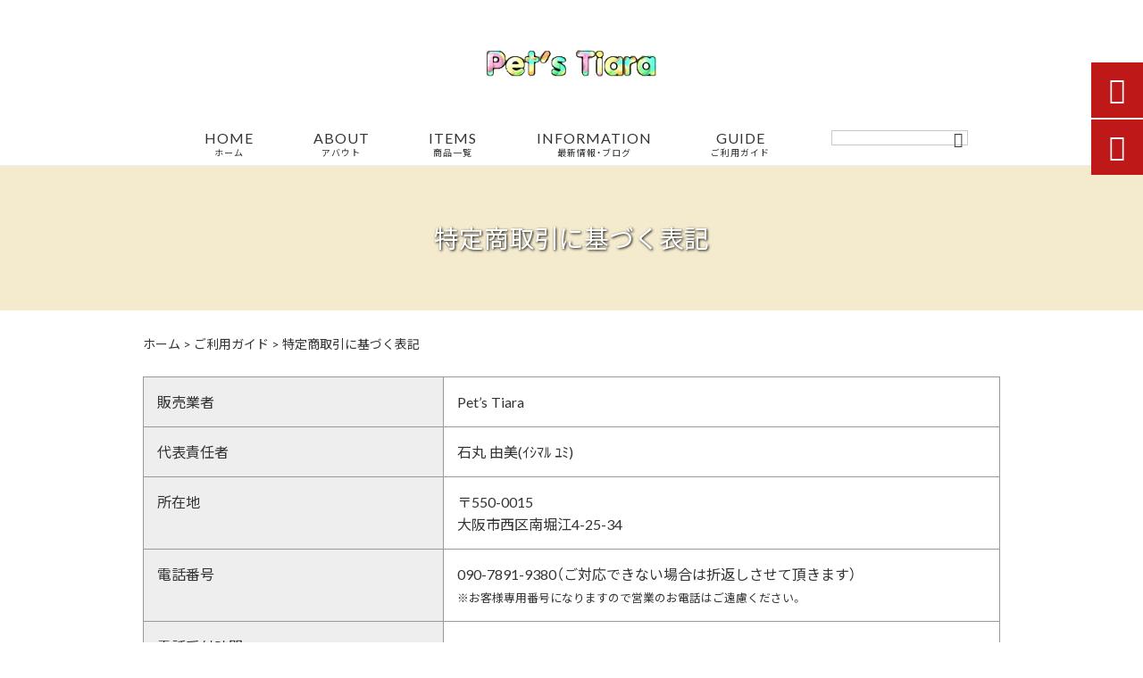

--- FILE ---
content_type: text/html; charset=UTF-8
request_url: https://petfoodmarchepeach.com/guide/law/
body_size: 12475
content:
<!DOCTYPE html>
<html lang="ja">
<head>
<meta charset="UTF-8" />
<meta name="viewport" content="width=device-width,initial-scale=1">
<meta name="format-detection" content="telephone=no">
<link rel="pingback" href="https://petfoodmarchepeach.com/jetb/xmlrpc.php" />
<link rel="shortcut icon" href="" />
<link rel="apple-touch-icon" href="https://petfoodmarchepeach.com/jetb/wp-content/uploads/2020/07/405824980c21b1acf6ac939d6d83017a.png">
<!--▼-追加CSS-▼-->

<title>特定商取引に基づく表記 | 厳選のドッグフードとキャットフード市場｜ペットフードマルシェピーチ</title>

		<!-- All in One SEO 4.2.8 - aioseo.com -->
		<meta name="robots" content="max-image-preview:large" />
		<link rel="canonical" href="https://petfoodmarchepeach.com/guide/law/" />
		<meta name="generator" content="All in One SEO (AIOSEO) 4.2.8 " />
		<meta property="og:locale" content="ja_JP" />
		<meta property="og:site_name" content="厳選のドッグフードとキャットフード市場｜ペットフードマルシェピーチ" />
		<meta property="og:type" content="article" />
		<meta property="og:title" content="特定商取引に基づく表記 | 厳選のドッグフードとキャットフード市場｜ペットフードマルシェピーチ" />
		<meta property="og:url" content="https://petfoodmarchepeach.com/guide/law/" />
		<meta property="og:image" content="https://petfoodmarchepeach.com/jetb/wp-content/uploads/2020/07/sub2.jpg" />
		<meta property="og:image:secure_url" content="https://petfoodmarchepeach.com/jetb/wp-content/uploads/2020/07/sub2.jpg" />
		<meta property="og:image:width" content="2000" />
		<meta property="og:image:height" content="200" />
		<meta property="article:published_time" content="1970-01-01T00:00:00+00:00" />
		<meta property="article:modified_time" content="1970-01-01T00:00:00+00:00" />
		<meta name="twitter:card" content="summary" />
		<meta name="twitter:title" content="特定商取引に基づく表記 | 厳選のドッグフードとキャットフード市場｜ペットフードマルシェピーチ" />
		<meta name="twitter:image" content="https://petfoodmarchepeach.com/jetb/wp-content/uploads/2020/07/sub2.jpg" />
		<meta name="google" content="nositelinkssearchbox" />
		<script type="application/ld+json" class="aioseo-schema">
			{"@context":"https:\/\/schema.org","@graph":[{"@type":"BreadcrumbList","@id":"https:\/\/petfoodmarchepeach.com\/guide\/law\/#breadcrumblist","itemListElement":[{"@type":"ListItem","@id":"https:\/\/petfoodmarchepeach.com\/#listItem","position":1,"item":{"@type":"WebPage","@id":"https:\/\/petfoodmarchepeach.com\/","name":"\u30db\u30fc\u30e0","description":"\u9ad8\u54c1\u8cea\u3067\u30b3\u30b9\u30d1\u306b\u512a\u308c\u305f\u4e26\u884c\u8f38\u5165\u306e\u696d\u52d9\u7528\u306e\u30d6\u30ea\u30fc\u30c0\u30fc\u30d1\u30c3\u30af\u304b\u3089\u3001\u56fd\u5185\u6b63\u898f\u54c1\u306e\u30b9\u30fc\u30d1\u30fc\u30d7\u30ec\u30df\u30a2\u30e0\u30d5\u30fc\u30c9\u307e\u3067\u5e45\u5e83\u304f\u53d6\u308a\u63c3\u3048\u3066\u304a\u308a\u307e\u3059\u3002\u30a2\u30e1\u30ea\u30ab\u3084\u30e8\u30fc\u30ed\u30c3\u30d1\u3001\u4e16\u754c\u4e2d\u306e\u30c8\u30c3\u30d7\u30d6\u30ea\u30fc\u30c0\u30fc\u3055\u3093\u306e\u591a\u304f\u304c\u4e0e\u3048\u3066\u3044\u308b\u30b0\u30ec\u30a4\u30f3\u30d5\u30ea\u30fc\uff08\u7a40\u7269\u4e0d\u4f7f\u7528\uff09\u306e\u88fd\u54c1\u3082\u6fc0\u5b89\u4fa1\u683c\u3067\u8ca9\u58f2\u3057\u3066\u3044\u307e\u3059\u3002\u5bb6\u65cf\u306e\u4e00\u54e1\u3068\u3057\u3066\u30da\u30c3\u30c8\u3092\u5927\u5207\u306b\u3055\u308c\u3066\u3044\u308b\u3054\u5bb6\u5ead\u306b\u30aa\u30b9\u30b9\u30e1\u3067\u3059\u3002","url":"https:\/\/petfoodmarchepeach.com\/"},"nextItem":"https:\/\/petfoodmarchepeach.com\/guide\/#listItem"},{"@type":"ListItem","@id":"https:\/\/petfoodmarchepeach.com\/guide\/#listItem","position":2,"item":{"@type":"WebPage","@id":"https:\/\/petfoodmarchepeach.com\/guide\/","name":"\u3054\u5229\u7528\u30ac\u30a4\u30c9","url":"https:\/\/petfoodmarchepeach.com\/guide\/"},"nextItem":"https:\/\/petfoodmarchepeach.com\/guide\/law\/#listItem","previousItem":"https:\/\/petfoodmarchepeach.com\/#listItem"},{"@type":"ListItem","@id":"https:\/\/petfoodmarchepeach.com\/guide\/law\/#listItem","position":3,"item":{"@type":"WebPage","@id":"https:\/\/petfoodmarchepeach.com\/guide\/law\/","name":"\u7279\u5b9a\u5546\u53d6\u5f15\u306b\u57fa\u3065\u304f\u8868\u8a18","url":"https:\/\/petfoodmarchepeach.com\/guide\/law\/"},"previousItem":"https:\/\/petfoodmarchepeach.com\/guide\/#listItem"}]},{"@type":"Organization","@id":"https:\/\/petfoodmarchepeach.com\/#organization","name":"\u53b3\u9078\u306e\u30c9\u30c3\u30b0\u30d5\u30fc\u30c9\u3068\u30ad\u30e3\u30c3\u30c8\u30d5\u30fc\u30c9\u5e02\u5834\uff5c\u30da\u30c3\u30c8\u30d5\u30fc\u30c9\u30de\u30eb\u30b7\u30a7\u30d4\u30fc\u30c1","url":"https:\/\/petfoodmarchepeach.com\/"},{"@type":"WebPage","@id":"https:\/\/petfoodmarchepeach.com\/guide\/law\/#webpage","url":"https:\/\/petfoodmarchepeach.com\/guide\/law\/","name":"\u7279\u5b9a\u5546\u53d6\u5f15\u306b\u57fa\u3065\u304f\u8868\u8a18 | \u53b3\u9078\u306e\u30c9\u30c3\u30b0\u30d5\u30fc\u30c9\u3068\u30ad\u30e3\u30c3\u30c8\u30d5\u30fc\u30c9\u5e02\u5834\uff5c\u30da\u30c3\u30c8\u30d5\u30fc\u30c9\u30de\u30eb\u30b7\u30a7\u30d4\u30fc\u30c1","inLanguage":"ja","isPartOf":{"@id":"https:\/\/petfoodmarchepeach.com\/#website"},"breadcrumb":{"@id":"https:\/\/petfoodmarchepeach.com\/guide\/law\/#breadcrumblist"},"image":{"@type":"ImageObject","url":"https:\/\/petfoodmarchepeach.com\/jetb\/wp-content\/uploads\/2020\/07\/sub2.jpg","@id":"https:\/\/petfoodmarchepeach.com\/#mainImage","width":2000,"height":200},"primaryImageOfPage":{"@id":"https:\/\/petfoodmarchepeach.com\/guide\/law\/#mainImage"},"datePublished":"1970-01-01T00:00:00+09:00","dateModified":"1970-01-01T00:00:00+09:00"},{"@type":"WebSite","@id":"https:\/\/petfoodmarchepeach.com\/#website","url":"https:\/\/petfoodmarchepeach.com\/","name":"\u53b3\u9078\u306e\u30c9\u30c3\u30b0\u30d5\u30fc\u30c9\u3068\u30ad\u30e3\u30c3\u30c8\u30d5\u30fc\u30c9\u5e02\u5834\uff5c\u30da\u30c3\u30c8\u30d5\u30fc\u30c9\u30de\u30eb\u30b7\u30a7\u30d4\u30fc\u30c1","description":"\u9ad8\u54c1\u8cea\u3067\u30b3\u30b9\u30d1\u306b\u512a\u308c\u305f\u4e26\u884c\u8f38\u5165\u306e\u696d\u52d9\u7528\u306e\u30d6\u30ea\u30fc\u30c0\u30fc\u30d1\u30c3\u30af\u304b\u3089\u3001\u56fd\u5185\u6b63\u898f\u54c1\u306e\u30b9\u30fc\u30d1\u30fc\u30d7\u30ec\u30df\u30a2\u30e0\u30d5\u30fc\u30c9\u307e\u3067\u5e45\u5e83\u304f\u53d6\u308a\u63c3\u3048\u3066\u304a\u308a\u307e\u3059\u3002\u30a2\u30e1\u30ea\u30ab\u3084\u30e8\u30fc\u30ed\u30c3\u30d1\u3001\u4e16\u754c\u4e2d\u306e\u30c8\u30c3\u30d7\u30d6\u30ea\u30fc\u30c0\u30fc\u3055\u3093\u306e\u591a\u304f\u304c\u4e0e\u3048\u3066\u3044\u308b\u30b0\u30ec\u30a4\u30f3\u30d5\u30ea\u30fc\uff08\u7a40\u7269\u4e0d\u4f7f\u7528\uff09\u306e\u88fd\u54c1\u3082\u6fc0\u5b89\u4fa1\u683c\u3067\u8ca9\u58f2\u3057\u3066\u3044\u307e\u3059\u3002\u5bb6\u65cf\u306e\u4e00\u54e1\u3068\u3057\u3066\u30da\u30c3\u30c8\u3092\u5927\u5207\u306b\u3055\u308c\u3066\u3044\u308b\u3054\u5bb6\u5ead\u306b\u30aa\u30b9\u30b9\u30e1\u3067\u3059\u3002","inLanguage":"ja","publisher":{"@id":"https:\/\/petfoodmarchepeach.com\/#organization"}}]}
		</script>
		<!-- All in One SEO -->

<link rel='dns-prefetch' href='//yubinbango.github.io' />
<link rel='dns-prefetch' href='//static.addtoany.com' />
<link rel='dns-prefetch' href='//fonts.googleapis.com' />
<link rel="alternate" type="application/rss+xml" title="厳選のドッグフードとキャットフード市場｜ペットフードマルシェピーチ &raquo; フィード" href="https://petfoodmarchepeach.com/feed/" />
<link rel="alternate" type="application/rss+xml" title="厳選のドッグフードとキャットフード市場｜ペットフードマルシェピーチ &raquo; コメントフィード" href="https://petfoodmarchepeach.com/comments/feed/" />
<link rel="alternate" title="oEmbed (JSON)" type="application/json+oembed" href="https://petfoodmarchepeach.com/wp-json/oembed/1.0/embed?url=https%3A%2F%2Fpetfoodmarchepeach.com%2Fguide%2Flaw%2F" />
<link rel="alternate" title="oEmbed (XML)" type="text/xml+oembed" href="https://petfoodmarchepeach.com/wp-json/oembed/1.0/embed?url=https%3A%2F%2Fpetfoodmarchepeach.com%2Fguide%2Flaw%2F&#038;format=xml" />
<style id='wp-img-auto-sizes-contain-inline-css' type='text/css'>
img:is([sizes=auto i],[sizes^="auto," i]){contain-intrinsic-size:3000px 1500px}
/*# sourceURL=wp-img-auto-sizes-contain-inline-css */
</style>
<link rel='stylesheet' id='colorbox-theme1-css' href='https://petfoodmarchepeach.com/jetb/wp-content/plugins/jquery-colorbox/themes/theme1/colorbox.css?ver=4.6.2' type='text/css' media='screen' />
<link rel='stylesheet' id='sbi_styles-css' href='https://petfoodmarchepeach.com/jetb/wp-content/plugins/instagram-feed/css/sbi-styles.min.css?ver=6.1' type='text/css' media='all' />
<style id='wp-emoji-styles-inline-css' type='text/css'>

	img.wp-smiley, img.emoji {
		display: inline !important;
		border: none !important;
		box-shadow: none !important;
		height: 1em !important;
		width: 1em !important;
		margin: 0 0.07em !important;
		vertical-align: -0.1em !important;
		background: none !important;
		padding: 0 !important;
	}
/*# sourceURL=wp-emoji-styles-inline-css */
</style>
<link rel='stylesheet' id='wp-block-library-css' href='https://petfoodmarchepeach.com/jetb/wp-includes/css/dist/block-library/style.min.css?ver=6.9' type='text/css' media='all' />
<style id='global-styles-inline-css' type='text/css'>
:root{--wp--preset--aspect-ratio--square: 1;--wp--preset--aspect-ratio--4-3: 4/3;--wp--preset--aspect-ratio--3-4: 3/4;--wp--preset--aspect-ratio--3-2: 3/2;--wp--preset--aspect-ratio--2-3: 2/3;--wp--preset--aspect-ratio--16-9: 16/9;--wp--preset--aspect-ratio--9-16: 9/16;--wp--preset--color--black: #000000;--wp--preset--color--cyan-bluish-gray: #abb8c3;--wp--preset--color--white: #ffffff;--wp--preset--color--pale-pink: #f78da7;--wp--preset--color--vivid-red: #cf2e2e;--wp--preset--color--luminous-vivid-orange: #ff6900;--wp--preset--color--luminous-vivid-amber: #fcb900;--wp--preset--color--light-green-cyan: #7bdcb5;--wp--preset--color--vivid-green-cyan: #00d084;--wp--preset--color--pale-cyan-blue: #8ed1fc;--wp--preset--color--vivid-cyan-blue: #0693e3;--wp--preset--color--vivid-purple: #9b51e0;--wp--preset--gradient--vivid-cyan-blue-to-vivid-purple: linear-gradient(135deg,rgb(6,147,227) 0%,rgb(155,81,224) 100%);--wp--preset--gradient--light-green-cyan-to-vivid-green-cyan: linear-gradient(135deg,rgb(122,220,180) 0%,rgb(0,208,130) 100%);--wp--preset--gradient--luminous-vivid-amber-to-luminous-vivid-orange: linear-gradient(135deg,rgb(252,185,0) 0%,rgb(255,105,0) 100%);--wp--preset--gradient--luminous-vivid-orange-to-vivid-red: linear-gradient(135deg,rgb(255,105,0) 0%,rgb(207,46,46) 100%);--wp--preset--gradient--very-light-gray-to-cyan-bluish-gray: linear-gradient(135deg,rgb(238,238,238) 0%,rgb(169,184,195) 100%);--wp--preset--gradient--cool-to-warm-spectrum: linear-gradient(135deg,rgb(74,234,220) 0%,rgb(151,120,209) 20%,rgb(207,42,186) 40%,rgb(238,44,130) 60%,rgb(251,105,98) 80%,rgb(254,248,76) 100%);--wp--preset--gradient--blush-light-purple: linear-gradient(135deg,rgb(255,206,236) 0%,rgb(152,150,240) 100%);--wp--preset--gradient--blush-bordeaux: linear-gradient(135deg,rgb(254,205,165) 0%,rgb(254,45,45) 50%,rgb(107,0,62) 100%);--wp--preset--gradient--luminous-dusk: linear-gradient(135deg,rgb(255,203,112) 0%,rgb(199,81,192) 50%,rgb(65,88,208) 100%);--wp--preset--gradient--pale-ocean: linear-gradient(135deg,rgb(255,245,203) 0%,rgb(182,227,212) 50%,rgb(51,167,181) 100%);--wp--preset--gradient--electric-grass: linear-gradient(135deg,rgb(202,248,128) 0%,rgb(113,206,126) 100%);--wp--preset--gradient--midnight: linear-gradient(135deg,rgb(2,3,129) 0%,rgb(40,116,252) 100%);--wp--preset--font-size--small: 13px;--wp--preset--font-size--medium: 20px;--wp--preset--font-size--large: 36px;--wp--preset--font-size--x-large: 42px;--wp--preset--spacing--20: 0.44rem;--wp--preset--spacing--30: 0.67rem;--wp--preset--spacing--40: 1rem;--wp--preset--spacing--50: 1.5rem;--wp--preset--spacing--60: 2.25rem;--wp--preset--spacing--70: 3.38rem;--wp--preset--spacing--80: 5.06rem;--wp--preset--shadow--natural: 6px 6px 9px rgba(0, 0, 0, 0.2);--wp--preset--shadow--deep: 12px 12px 50px rgba(0, 0, 0, 0.4);--wp--preset--shadow--sharp: 6px 6px 0px rgba(0, 0, 0, 0.2);--wp--preset--shadow--outlined: 6px 6px 0px -3px rgb(255, 255, 255), 6px 6px rgb(0, 0, 0);--wp--preset--shadow--crisp: 6px 6px 0px rgb(0, 0, 0);}:where(.is-layout-flex){gap: 0.5em;}:where(.is-layout-grid){gap: 0.5em;}body .is-layout-flex{display: flex;}.is-layout-flex{flex-wrap: wrap;align-items: center;}.is-layout-flex > :is(*, div){margin: 0;}body .is-layout-grid{display: grid;}.is-layout-grid > :is(*, div){margin: 0;}:where(.wp-block-columns.is-layout-flex){gap: 2em;}:where(.wp-block-columns.is-layout-grid){gap: 2em;}:where(.wp-block-post-template.is-layout-flex){gap: 1.25em;}:where(.wp-block-post-template.is-layout-grid){gap: 1.25em;}.has-black-color{color: var(--wp--preset--color--black) !important;}.has-cyan-bluish-gray-color{color: var(--wp--preset--color--cyan-bluish-gray) !important;}.has-white-color{color: var(--wp--preset--color--white) !important;}.has-pale-pink-color{color: var(--wp--preset--color--pale-pink) !important;}.has-vivid-red-color{color: var(--wp--preset--color--vivid-red) !important;}.has-luminous-vivid-orange-color{color: var(--wp--preset--color--luminous-vivid-orange) !important;}.has-luminous-vivid-amber-color{color: var(--wp--preset--color--luminous-vivid-amber) !important;}.has-light-green-cyan-color{color: var(--wp--preset--color--light-green-cyan) !important;}.has-vivid-green-cyan-color{color: var(--wp--preset--color--vivid-green-cyan) !important;}.has-pale-cyan-blue-color{color: var(--wp--preset--color--pale-cyan-blue) !important;}.has-vivid-cyan-blue-color{color: var(--wp--preset--color--vivid-cyan-blue) !important;}.has-vivid-purple-color{color: var(--wp--preset--color--vivid-purple) !important;}.has-black-background-color{background-color: var(--wp--preset--color--black) !important;}.has-cyan-bluish-gray-background-color{background-color: var(--wp--preset--color--cyan-bluish-gray) !important;}.has-white-background-color{background-color: var(--wp--preset--color--white) !important;}.has-pale-pink-background-color{background-color: var(--wp--preset--color--pale-pink) !important;}.has-vivid-red-background-color{background-color: var(--wp--preset--color--vivid-red) !important;}.has-luminous-vivid-orange-background-color{background-color: var(--wp--preset--color--luminous-vivid-orange) !important;}.has-luminous-vivid-amber-background-color{background-color: var(--wp--preset--color--luminous-vivid-amber) !important;}.has-light-green-cyan-background-color{background-color: var(--wp--preset--color--light-green-cyan) !important;}.has-vivid-green-cyan-background-color{background-color: var(--wp--preset--color--vivid-green-cyan) !important;}.has-pale-cyan-blue-background-color{background-color: var(--wp--preset--color--pale-cyan-blue) !important;}.has-vivid-cyan-blue-background-color{background-color: var(--wp--preset--color--vivid-cyan-blue) !important;}.has-vivid-purple-background-color{background-color: var(--wp--preset--color--vivid-purple) !important;}.has-black-border-color{border-color: var(--wp--preset--color--black) !important;}.has-cyan-bluish-gray-border-color{border-color: var(--wp--preset--color--cyan-bluish-gray) !important;}.has-white-border-color{border-color: var(--wp--preset--color--white) !important;}.has-pale-pink-border-color{border-color: var(--wp--preset--color--pale-pink) !important;}.has-vivid-red-border-color{border-color: var(--wp--preset--color--vivid-red) !important;}.has-luminous-vivid-orange-border-color{border-color: var(--wp--preset--color--luminous-vivid-orange) !important;}.has-luminous-vivid-amber-border-color{border-color: var(--wp--preset--color--luminous-vivid-amber) !important;}.has-light-green-cyan-border-color{border-color: var(--wp--preset--color--light-green-cyan) !important;}.has-vivid-green-cyan-border-color{border-color: var(--wp--preset--color--vivid-green-cyan) !important;}.has-pale-cyan-blue-border-color{border-color: var(--wp--preset--color--pale-cyan-blue) !important;}.has-vivid-cyan-blue-border-color{border-color: var(--wp--preset--color--vivid-cyan-blue) !important;}.has-vivid-purple-border-color{border-color: var(--wp--preset--color--vivid-purple) !important;}.has-vivid-cyan-blue-to-vivid-purple-gradient-background{background: var(--wp--preset--gradient--vivid-cyan-blue-to-vivid-purple) !important;}.has-light-green-cyan-to-vivid-green-cyan-gradient-background{background: var(--wp--preset--gradient--light-green-cyan-to-vivid-green-cyan) !important;}.has-luminous-vivid-amber-to-luminous-vivid-orange-gradient-background{background: var(--wp--preset--gradient--luminous-vivid-amber-to-luminous-vivid-orange) !important;}.has-luminous-vivid-orange-to-vivid-red-gradient-background{background: var(--wp--preset--gradient--luminous-vivid-orange-to-vivid-red) !important;}.has-very-light-gray-to-cyan-bluish-gray-gradient-background{background: var(--wp--preset--gradient--very-light-gray-to-cyan-bluish-gray) !important;}.has-cool-to-warm-spectrum-gradient-background{background: var(--wp--preset--gradient--cool-to-warm-spectrum) !important;}.has-blush-light-purple-gradient-background{background: var(--wp--preset--gradient--blush-light-purple) !important;}.has-blush-bordeaux-gradient-background{background: var(--wp--preset--gradient--blush-bordeaux) !important;}.has-luminous-dusk-gradient-background{background: var(--wp--preset--gradient--luminous-dusk) !important;}.has-pale-ocean-gradient-background{background: var(--wp--preset--gradient--pale-ocean) !important;}.has-electric-grass-gradient-background{background: var(--wp--preset--gradient--electric-grass) !important;}.has-midnight-gradient-background{background: var(--wp--preset--gradient--midnight) !important;}.has-small-font-size{font-size: var(--wp--preset--font-size--small) !important;}.has-medium-font-size{font-size: var(--wp--preset--font-size--medium) !important;}.has-large-font-size{font-size: var(--wp--preset--font-size--large) !important;}.has-x-large-font-size{font-size: var(--wp--preset--font-size--x-large) !important;}
/*# sourceURL=global-styles-inline-css */
</style>

<style id='classic-theme-styles-inline-css' type='text/css'>
/*! This file is auto-generated */
.wp-block-button__link{color:#fff;background-color:#32373c;border-radius:9999px;box-shadow:none;text-decoration:none;padding:calc(.667em + 2px) calc(1.333em + 2px);font-size:1.125em}.wp-block-file__button{background:#32373c;color:#fff;text-decoration:none}
/*# sourceURL=/wp-includes/css/classic-themes.min.css */
</style>
<link rel='stylesheet' id='biz-cal-style-css' href='https://petfoodmarchepeach.com/jetb/wp-content/plugins/biz-calendar/biz-cal.css?ver=2.2.0' type='text/css' media='all' />
<link rel='stylesheet' id='contact-form-7-css' href='https://petfoodmarchepeach.com/jetb/wp-content/plugins/contact-form-7/includes/css/styles.css?ver=5.7.2' type='text/css' media='all' />
<link rel='stylesheet' id='wp-pagenavi-css' href='https://petfoodmarchepeach.com/jetb/wp-content/plugins/wp-pagenavi/pagenavi-css.css?ver=2.70' type='text/css' media='all' />
<link rel='stylesheet' id='style-sheet-css' href='https://petfoodmarchepeach.com/jetb/wp-content/themes/jet-cms14-d/style.css?ver=6.9' type='text/css' media='all' />
<link rel='stylesheet' id='JetB_press-fonts-css' href='https://fonts.googleapis.com/css?family=Open+Sans:400italic,700italic,400,700&#038;subset=latin,latin-ext' type='text/css' media='all' />
<link rel='stylesheet' id='tablepress-default-css' href='https://petfoodmarchepeach.com/jetb/wp-content/plugins/tablepress/css/build/default.css?ver=2.0.1' type='text/css' media='all' />
<link rel='stylesheet' id='addtoany-css' href='https://petfoodmarchepeach.com/jetb/wp-content/plugins/add-to-any/addtoany.min.css?ver=1.16' type='text/css' media='all' />
<link rel="https://api.w.org/" href="https://petfoodmarchepeach.com/wp-json/" /><link rel="alternate" title="JSON" type="application/json" href="https://petfoodmarchepeach.com/wp-json/wp/v2/pages/20" /><link rel="EditURI" type="application/rsd+xml" title="RSD" href="https://petfoodmarchepeach.com/jetb/xmlrpc.php?rsd" />
<meta name="generator" content="WordPress 6.9" />
<link rel='shortlink' href='https://petfoodmarchepeach.com/?p=20' />

<link rel="stylesheet" href="https://petfoodmarchepeach.com/jetb/wp-content/plugins/count-per-day/counter.css" type="text/css" />

<link rel="stylesheet" href="https://code.ionicframework.com/ionicons/2.0.1/css/ionicons.min.css">
<link rel="stylesheet" href="https://cdn.jsdelivr.net/npm/yakuhanjp@3.2.0/dist/css/yakuhanjp.min.css">
<link rel="stylesheet" href="https://jetb.co.jp/ec-king/common/css/slick.css" type="text/css" />
<link rel="stylesheet" href="https://jetb.co.jp/ec-king/common/css/slick-theme.css" type="text/css" />
<link rel="stylesheet" href="https://jetb.co.jp/ec-king/common/css/jquery.mCustomScrollbar.css" type="text/css" />


<link rel="stylesheet" href="https://jetb.co.jp/ec-king/common/css/modal.css" type="text/css" />
<link rel="stylesheet" href="https://jetb.co.jp/ec-king/tpl_d/css/common.css" type="text/css" />
<link rel="stylesheet" href="https://jetb.co.jp/ec-king/tpl_d/css/media.css" type="text/css" />
<link rel="stylesheet" href="https://petfoodmarchepeach.com/jetb/wp-content/themes/jet-cms14-d/Jet_Tpl_style.css" type="text/css" />
<link rel="stylesheet" href="https://petfoodmarchepeach.com/jetb/wp-content/themes/jet-cms14-d/custom/custom.css" type="text/css" />
	
<!-- Google tag (gtag.js) -->
<script async src="https://www.googletagmanager.com/gtag/js?id=G-0X2R36VYY8"></script>
<script>
  window.dataLayer = window.dataLayer || [];
  function gtag(){dataLayer.push(arguments);}
  gtag('js', new Date());

  gtag('config', 'G-0X2R36VYY8');
  gtag('config', 'UA-176271967-16');
</script>
</head>

<body class="wp-singular page-template-default page page-id-20 page-child parent-pageid-16 wp-theme-jet-cms14-d" ontouchstart="">

	<div id="top" class="allwrapper tpl_d gthc">
		<header id="upper" class="head_bg cf">
			<h1 class="logo">
				<a href="https://petfoodmarchepeach.com/">
					<img src="https://petfoodmarchepeach.com/jetb/wp-content/uploads/2020/08/4a332f05ade4ac7bb3c46c472cb5eac8.gif" alt="厳選のドッグフードとキャットフード市場｜ペットフードマルシェピーチ 高品質でコスパに優れた並行輸入の業務用のブリーダーパックから、国内正規品のスーパープレミアムフードまで幅広く取り揃えております。アメリカやヨーロッパ、世界中のトップブリーダーさんの多くが与えているグレインフリー（穀物不使用）の製品も激安価格で販売しています。家族の一員としてペットを大切にされているご家庭にオススメです。">
				</a>
			</h1>
			<div class="menu-trigger">
				<div class="trigger_wrap">
					<span></span>
					<span></span>
					<span></span>
				</div>
				<p>menu</p>
			</div>
			<nav class="g_nav g_nav_sp cf">
				<ul id="menu-menu1" class="g_nav_menu menu"><li><a href="http://petfoodmarchepeach.com">HOME<span>ホーム</span></a></li>
<li><a href="https://petfoodmarchepeach.com/about/">ABOUT<span>アバウト</span></a></li>
<li><a href="https://petfoodmarchepeach.com/items/">ITEMS<span>商品一覧</span></a>
<ul class="sub-menu">
	<li><a href="https://petfoodmarchepeach.com/feature_list/">FEATURE</a></li>
	<li><a href="https://petfoodmarchepeach.com/sale/">SALE</a></li>
</ul>
</li>
<li><a href="https://petfoodmarchepeach.com/information/">INFORMATION<span>最新情報・ブログ</span></a></li>
<li><a href="https://petfoodmarchepeach.com/guide/">GUIDE<span>ご利用ガイド</span></a>
<ul class="sub-menu">
	<li><a href="https://petfoodmarchepeach.com/guide/faq/">FAQ</a></li>
	<li><a rel="privacy-policy" href="https://petfoodmarchepeach.com/guide/privacy/">プライバシーポリシー</a></li>
	<li class="current"><a href="https://petfoodmarchepeach.com/guide/law/" aria-current="page">特定商取引に基づく表記</a></li>
</ul>
</li>
</ul>			</nav>
			<p class="btn-search" class="sp">&#xf2f5;</p>
			<div class="header-search l-absolute">
				<form action="https://petfoodmarchepeach.com/" method="get" id="jet_searchform-header_sp">
					<input id="jet_searchBtn_header_sp" type="submit" name="searchBtn" value="&#xf2f5;" />
					<input id="jet_keywords_header_sp" type="text" name="s" placeholder="" />
				</form>
			</div>

			<nav class="g_nav g_nav_pc cf">
				<h1 class="logo_2">
					<a href="https://petfoodmarchepeach.com/">
						<img src="https://petfoodmarchepeach.com/jetb/wp-content/uploads/2020/08/4a332f05ade4ac7bb3c46c472cb5eac8.gif" alt="厳選のドッグフードとキャットフード市場｜ペットフードマルシェピーチ 高品質でコスパに優れた並行輸入の業務用のブリーダーパックから、国内正規品のスーパープレミアムフードまで幅広く取り揃えております。アメリカやヨーロッパ、世界中のトップブリーダーさんの多くが与えているグレインフリー（穀物不使用）の製品も激安価格で販売しています。家族の一員としてペットを大切にされているご家庭にオススメです。">
					</a>
				</h1>

				<ul id="menu-menu1-1" class="g_nav_menu menu"><li><a href="http://petfoodmarchepeach.com">HOME<span>ホーム</span></a></li>
<li><a href="https://petfoodmarchepeach.com/about/">ABOUT<span>アバウト</span></a></li>
<li><a href="https://petfoodmarchepeach.com/items/">ITEMS<span>商品一覧</span></a>
<ul class="sub-menu">
	<li><a href="https://petfoodmarchepeach.com/feature_list/">FEATURE</a></li>
	<li><a href="https://petfoodmarchepeach.com/sale/">SALE</a></li>
</ul>
</li>
<li><a href="https://petfoodmarchepeach.com/information/">INFORMATION<span>最新情報・ブログ</span></a></li>
<li><a href="https://petfoodmarchepeach.com/guide/">GUIDE<span>ご利用ガイド</span></a>
<ul class="sub-menu">
	<li><a href="https://petfoodmarchepeach.com/guide/faq/">FAQ</a></li>
	<li><a rel="privacy-policy" href="https://petfoodmarchepeach.com/guide/privacy/">プライバシーポリシー</a></li>
	<li class="current"><a href="https://petfoodmarchepeach.com/guide/law/" aria-current="page">特定商取引に基づく表記</a></li>
</ul>
</li>
</ul>
				<form action="https://petfoodmarchepeach.com/" method="get" id="jet_searchform_on">
					<input id="jet_searchBtn_on" type="submit" name="searchBtn" value="&#xf2f5;" />
					<input id="jet_keywords_on" type="text" name="s" placeholder="" />
				</form>

				<p class="btn-search">&#xf2f5;</p>
				<div class="header-search l-absolute">
					<form action="https://petfoodmarchepeach.com/" method="get" id="jet_searchform-header">
						<input id="jet_searchBtn_header" type="submit" name="searchBtn" value="&#xf2f5;" />
						<input id="jet_keywords_header" type="text" name="s" placeholder="" />
					</form>
				</div>
			</nav>


		</header>
<div id="page_area">
<!--▼▼▼▼コンテンツエリア▼▼▼▼-->
<h2 id="page_title" class="lozad" data-background-image="https://petfoodmarchepeach.com/jetb/wp-content/uploads/2020/07/sub2.jpg">
	特定商取引に基づく表記</h2>
  <div class="breadcrumbs">
    <div class="breadcrumbs_inner">
      <!-- Breadcrumb NavXT 7.1.0 -->
<span property="itemListElement" typeof="ListItem"><a property="item" typeof="WebPage" title="厳選のドッグフードとキャットフード市場｜ペットフードマルシェピーチへ移動" href="https://petfoodmarchepeach.com" class="home"><span property="name">ホーム</span></a><meta property="position" content="1"></span> &gt; <span property="itemListElement" typeof="ListItem"><a property="item" typeof="WebPage" title="ご利用ガイドへ移動" href="https://petfoodmarchepeach.com/guide/" class="post post-page"><span property="name">ご利用ガイド</span></a><meta property="position" content="2"></span> &gt; <span property="itemListElement" typeof="ListItem"><span property="name">特定商取引に基づく表記</span><meta property="position" content="3"></span>    </div>
  </div>
  <main class="inner">
		<article id="page_cont" class="page_law">
		<div class="the_text">
			
<table id="tablepress-1" class="tablepress tablepress-id-1">
<tbody>
<tr class="row-1">
	<td class="column-1">販売業者</td><td class="column-2">Pet’s Tiara</td>
</tr>
<tr class="row-2">
	<td class="column-1">代表責任者</td><td class="column-2">石丸 由美(ｲｼﾏﾙ ﾕﾐ)</td>
</tr>
<tr class="row-3">
	<td class="column-1">所在地</td><td class="column-2">〒550-0015<br />
大阪市西区南堀江4-25-34</td>
</tr>
<tr class="row-4">
	<td class="column-1">電話番号</td><td class="column-2">090-7891-9380（ご対応できない場合は折返しさせて頂きます）<br />
<small>※お客様専用番号になりますので営業のお電話はご遠慮ください。</small></td>
</tr>
<tr class="row-5">
	<td class="column-1">電話受付時間</td><td class="column-2">10:00～17:00<br />
定休日 : 土日祝</td>
</tr>
<tr class="row-6">
	<td class="column-1">公開メールアドレス</td><td class="column-2">info@petfoodmarchepeach.com</td>
</tr>
<tr class="row-7">
	<td class="column-1">ホームページURL</td><td class="column-2">https://petfoodmarchepeach.com/<br />
https://store.shopping.yahoo.co.jp/petstiara0325/<br />
http://www.pets-tiara.com/html/</td>
</tr>
<tr class="row-8">
	<td class="column-1">販売価格</td><td class="column-2">各商品ページをご参照ください。</td>
</tr>
<tr class="row-9">
	<td class="column-1">商品代金以外の必要料金</td><td class="column-2">一部送料がかかる地域があります（北海道と沖縄県）</td>
</tr>
<tr class="row-10">
	<td class="column-1">お届け時期</td><td class="column-2">入金確認後、1～2日以内に商品を発送いたします。</td>
</tr>
<tr class="row-11">
	<td class="column-1">お支払方法</td><td class="column-2">クレジット決済、銀行振込、Paypay</td>
</tr>
<tr class="row-12">
	<td class="column-1">お申込みの有効期限</td><td class="column-2">7日以内にお願いいたします。<br />
7日間入金がない場合は、キャンセルとさせていただきます。</td>
</tr>
<tr class="row-13">
	<td class="column-1">返品・交換・キャンセル等</td><td class="column-2">商品発送後のお客様都合での返品・交換・キャンセル等はお受け致しかねます。</td>
</tr>
<tr class="row-14">
	<td class="column-1">返品期限</td><td class="column-2">商品到着日より3日以内にご連絡下さい。</td>
</tr>
<tr class="row-15">
	<td class="column-1">返品送料</td><td class="column-2">不良品の場合は弊社が負担いたします。<br />
それ以外はお客様のご負担となります。</td>
</tr>
</tbody>
</table>
<!-- #tablepress-1 from cache -->
		</div>
	</article>
	</main>

<!--▲▲▲▲コンテンツエリアここまで▲▲▲▲-->
</div><!--end page_area-->
						  
    


<!-- feature_foot_area -->
<section class="feature_foot_area ">
  <h2>特集</h2>
  <p class="section_bg-color"></p>
  <ul class="feature_foot_list flexbox">

    		
      
            <li>
         <a class="flexbox" href="https://petfoodmarchepeach.com/feature/pet_food">
           <span class="imgbox imgwrap">
                                         <img class="lozad" data-src="https://petfoodmarchepeach.com/jetb/wp-content/uploads/2020/07/d08eb705a8a5900b6911a2918c751d61-38x38.jpg" alt="オーナー厳選！ペットが喜ぶフード 特集">
              <span class="feature_mv-color" style="background-color: rgba(10,5,5,0.3)"></span>
                                    </span>
          <span class="seo_tax_title">
                          ペットフード おすすめ                        </span>
        </a>
      </li>
      
      
  </ul>

</section>

			
<section id="address_area" class="foot_color foot_bg bg_cover">
	<p class="section_bg-color"></p>
	<div class="inner">
		<section class="foot_cont">
			<h3>
				<a href="https://petfoodmarchepeach.com/">
					<img class="lozad" data-src="https://petfoodmarchepeach.com/jetb/wp-content/uploads/2020/08/4a332f05ade4ac7bb3c46c472cb5eac8.gif" alt="厳選のドッグフードとキャットフード市場｜ペットフードマルシェピーチ 高品質でコスパに優れた並行輸入の業務用のブリーダーパックから、国内正規品のスーパープレミアムフードまで幅広く取り揃えております。アメリカやヨーロッパ、世界中のトップブリーダーさんの多くが与えているグレインフリー（穀物不使用）の製品も激安価格で販売しています。家族の一員としてペットを大切にされているご家庭にオススメです。">
				</a>
			</h3>
			<address>
				<p class="foot_add"></p>

				
				
							</address>

			
			<ul class="footer_sns_line">
								<li>
					<a href="" target="_blank">
						<img class="lozad" data-src="https://petfoodmarchepeach.com/jetb/wp-content/uploads/2018/09/ic_ins.png" alt="instagram">
					</a>
				</li>
							</ul>
					</section>

		<div id="free_area">

			
							<div id="sns_time_line">
					<!--タイムラインここから-->
							<div id="sbi_mod_error" >
			<span>このエラーメッセージは WordPress の管理者にだけ表示されます </span><br />
			<p><strong>エラー: フィードが見つかりません。</strong>
			<p>アカウントを接続するには、Instagram Feed の設定ページに移動してください。</p>
		</div>
												<!--タイムラインここまで-->
				</div>

			
		</div>

	</div>
</section>
<footer id="under" class="foot_bottom_bg">
	<div class="inner">
		<a href="https://petfoodmarchepeach.com/guide/privacy/">プライバシーポリシー</a><span>/</span>
		<a href="https://petfoodmarchepeach.com/guide/law/">特定商取引に基づく表記</a>
		<small>Copyright&nbsp;(C)&nbsp;2025&nbsp;厳選のドッグフードとキャットフード市場｜ペットフードマルシェピーチ.&nbsp;All&nbsp;rights&nbsp;Reserved.</small>
	</div>
</footer>

<a id="scroll-to-top" class="point_color_A" href="#" title="Scroll to Top" style="display: none;">&#xf3d8;</a>


	<div class="fix_nav pc">

					
		<div class="fix_box shop_cont">
			<p class="ic_box">
				&#xf3f8;
			</p>
			<ul class="os_list">
								<li>
					<a href="https://store.shopping.yahoo.co.jp/petstiara0325/" target="_blank" style="background-color: #ffffff; color: #fc1414; ">
																			<p class="os_title">Yahoo!ｼｮｯﾋﾟﾝｸﾞ</p>
																							</a>
				</li>
								<li>
					<a href="http://www.pets-tiara.com/html/" target="_blank" style="background-color: #ffffff; color: #f19a02; ">
																			<p class="os_title">ｵﾝﾗｲﾝｼｮｯﾌﾟ</p>
																							</a>
				</li>
							</ul>
		</div>
		
		
					<div class="fix_box mail_cont">
				<a class="nav_fix_2" href="https://petfoodmarchepeach.com/contact/">
					<p class="ic_box">
						&#xf132;
					</p>
				</a>
			</div>
	 		</div>

 	<div class="fix_nav_sp sp">
		<div class="fix_box home_cont">
			<p class="ic_box">
				<a href="https://petfoodmarchepeach.com/">&#xf144;</a>
			</p>
		</div>

								<div class="fix_box shop_cont">
			<p class="ic_box">
				<a class="btn_modal" href="#modal" data-modal="modal-shop">&#xf3f8;</a>
			</p>
		</div>
				
				<div class="fix_box mail_cont">
			<a class="nav_fix_2" href="https://petfoodmarchepeach.com/contact/">
				<p class="ic_box">
					&#xf132;
				</p>
			</a>
		</div>
			</div>
	
		<div id="modal-shop" class="modal-content" style="display: none;">
		<ul class="os_list">
									<li>
				<a href="https://store.shopping.yahoo.co.jp/petstiara0325/" target="_blank" style="background-color: #ffffff; color: #fc1414; ">
																<p class="os_title">Yahoo!ｼｮｯﾋﾟﾝｸﾞ</p>
																			</a>
			</li>
												<li>
				<a href="http://www.pets-tiara.com/html/" target="_blank" style="background-color: #ffffff; color: #f19a02; ">
																<p class="os_title">ｵﾝﾗｲﾝｼｮｯﾌﾟ</p>
																			</a>
			</li>
								</ul>
		<p class="btn-close"><span class="ic">&#xf128;</span><span>閉じる</span></p>
	</div>
	
<script type="text/javascript" src="https://jetb.co.jp/ec-king/common/js/jquery-1.10.2.min.js"></script>
<script type="text/javascript" src="https://yubinbango.github.io/yubinbango/yubinbango.js" id="yubinbango-js"></script>
<script type="text/javascript" src="https://petfoodmarchepeach.com/jetb/wp-includes/js/jquery/jquery.min.js?ver=3.7.1" id="jquery-core-js"></script>
<script type="text/javascript" src="https://petfoodmarchepeach.com/jetb/wp-includes/js/jquery/jquery-migrate.min.js?ver=3.4.1" id="jquery-migrate-js"></script>
<script type="text/javascript" id="colorbox-js-extra">
/* <![CDATA[ */
var jQueryColorboxSettingsArray = {"jQueryColorboxVersion":"4.6.2","colorboxInline":"false","colorboxIframe":"false","colorboxGroupId":"","colorboxTitle":"","colorboxWidth":"false","colorboxHeight":"false","colorboxMaxWidth":"false","colorboxMaxHeight":"false","colorboxSlideshow":"false","colorboxSlideshowAuto":"false","colorboxScalePhotos":"true","colorboxPreloading":"false","colorboxOverlayClose":"true","colorboxLoop":"true","colorboxEscKey":"true","colorboxArrowKey":"true","colorboxScrolling":"true","colorboxOpacity":"0.85","colorboxTransition":"elastic","colorboxSpeed":"350","colorboxSlideshowSpeed":"2500","colorboxClose":"close","colorboxNext":"next","colorboxPrevious":"previous","colorboxSlideshowStart":"start slideshow","colorboxSlideshowStop":"stop slideshow","colorboxCurrent":"{current} of {total} images","colorboxXhrError":"This content failed to load.","colorboxImgError":"This image failed to load.","colorboxImageMaxWidth":"95%","colorboxImageMaxHeight":"95%","colorboxImageHeight":"false","colorboxImageWidth":"false","colorboxLinkHeight":"false","colorboxLinkWidth":"false","colorboxInitialHeight":"100","colorboxInitialWidth":"300","autoColorboxJavaScript":"true","autoHideFlash":"","autoColorbox":"true","autoColorboxGalleries":"","addZoomOverlay":"","useGoogleJQuery":"","colorboxAddClassToLinks":""};
//# sourceURL=colorbox-js-extra
/* ]]> */
</script>
<script type="text/javascript" src="https://petfoodmarchepeach.com/jetb/wp-content/plugins/jquery-colorbox/js/jquery.colorbox-min.js?ver=1.4.33" id="colorbox-js"></script>
<script type="text/javascript" src="https://petfoodmarchepeach.com/jetb/wp-content/plugins/jquery-colorbox/js/jquery-colorbox-wrapper-min.js?ver=4.6.2" id="colorbox-wrapper-js"></script>
<script type="text/javascript" id="addtoany-core-js-before">
/* <![CDATA[ */
window.a2a_config=window.a2a_config||{};a2a_config.callbacks=[];a2a_config.overlays=[];a2a_config.templates={};a2a_localize = {
	Share: "共有",
	Save: "ブックマーク",
	Subscribe: "購読",
	Email: "メール",
	Bookmark: "ブックマーク",
	ShowAll: "すべて表示する",
	ShowLess: "小さく表示する",
	FindServices: "サービスを探す",
	FindAnyServiceToAddTo: "追加するサービスを今すぐ探す",
	PoweredBy: "Powered by",
	ShareViaEmail: "メールでシェアする",
	SubscribeViaEmail: "メールで購読する",
	BookmarkInYourBrowser: "ブラウザにブックマーク",
	BookmarkInstructions: "このページをブックマークするには、 Ctrl+D または \u2318+D を押下。",
	AddToYourFavorites: "お気に入りに追加",
	SendFromWebOrProgram: "任意のメールアドレスまたはメールプログラムから送信",
	EmailProgram: "メールプログラム",
	More: "詳細&#8230;",
	ThanksForSharing: "共有ありがとうございます !",
	ThanksForFollowing: "フォローありがとうございます !"
};


//# sourceURL=addtoany-core-js-before
/* ]]> */
</script>
<script type="text/javascript" async src="https://static.addtoany.com/menu/page.js" id="addtoany-core-js"></script>
<script type="text/javascript" async src="https://petfoodmarchepeach.com/jetb/wp-content/plugins/add-to-any/addtoany.min.js?ver=1.1" id="addtoany-jquery-js"></script>
<script type="text/javascript" id="biz-cal-script-js-extra">
/* <![CDATA[ */
var bizcalOptions = {"holiday_title":"\u5b9a\u4f11\u65e5","sun":"on","sat":"on","holiday":"on","temp_holidays":"2013-01-02\r\n2013-01-03\r\n","temp_weekdays":"","eventday_title":"\u30a4\u30d9\u30f3\u30c8\u958b\u50ac\u65e5","eventday_url":"","eventdays":"","month_limit":"\u5236\u9650\u306a\u3057","nextmonthlimit":"12","prevmonthlimit":"12","plugindir":"https://petfoodmarchepeach.com/jetb/wp-content/plugins/biz-calendar/","national_holiday":""};
//# sourceURL=biz-cal-script-js-extra
/* ]]> */
</script>
<script type="text/javascript" src="https://petfoodmarchepeach.com/jetb/wp-content/plugins/biz-calendar/calendar.js?ver=2.2.0" id="biz-cal-script-js"></script>
<script type="text/javascript" src="https://petfoodmarchepeach.com/jetb/wp-content/plugins/contact-form-7/includes/swv/js/index.js?ver=5.7.2" id="swv-js"></script>
<script type="text/javascript" id="contact-form-7-js-extra">
/* <![CDATA[ */
var wpcf7 = {"api":{"root":"https://petfoodmarchepeach.com/wp-json/","namespace":"contact-form-7/v1"}};
//# sourceURL=contact-form-7-js-extra
/* ]]> */
</script>
<script type="text/javascript" src="https://petfoodmarchepeach.com/jetb/wp-content/plugins/contact-form-7/includes/js/index.js?ver=5.7.2" id="contact-form-7-js"></script>
<script type="text/javascript" id="sbi_scripts-js-extra">
/* <![CDATA[ */
var sb_instagram_js_options = {"font_method":"svg","resized_url":"https://petfoodmarchepeach.com/jetb/wp-content/uploads/sb-instagram-feed-images/","placeholder":"https://petfoodmarchepeach.com/jetb/wp-content/plugins/instagram-feed/img/placeholder.png","ajax_url":"https://petfoodmarchepeach.com/jetb/wp-admin/admin-ajax.php"};
//# sourceURL=sbi_scripts-js-extra
/* ]]> */
</script>
<script type="text/javascript" src="https://petfoodmarchepeach.com/jetb/wp-content/plugins/instagram-feed/js/sbi-scripts.min.js?ver=6.1" id="sbi_scripts-js"></script>
<script type="speculationrules">
{"prefetch":[{"source":"document","where":{"and":[{"href_matches":"/*"},{"not":{"href_matches":["/jetb/wp-*.php","/jetb/wp-admin/*","/jetb/wp-content/uploads/*","/jetb/wp-content/*","/jetb/wp-content/plugins/*","/jetb/wp-content/themes/jet-cms14-d/*","/*\\?(.+)"]}},{"not":{"selector_matches":"a[rel~=\"nofollow\"]"}},{"not":{"selector_matches":".no-prefetch, .no-prefetch a"}}]},"eagerness":"conservative"}]}
</script>
<!-- Instagram Feed JS -->
<script type="text/javascript">
var sbiajaxurl = "https://petfoodmarchepeach.com/jetb/wp-admin/admin-ajax.php";
</script>
<script id="wp-emoji-settings" type="application/json">
{"baseUrl":"https://s.w.org/images/core/emoji/17.0.2/72x72/","ext":".png","svgUrl":"https://s.w.org/images/core/emoji/17.0.2/svg/","svgExt":".svg","source":{"concatemoji":"https://petfoodmarchepeach.com/jetb/wp-includes/js/wp-emoji-release.min.js?ver=6.9"}}
</script>
<script type="module">
/* <![CDATA[ */
/*! This file is auto-generated */
const a=JSON.parse(document.getElementById("wp-emoji-settings").textContent),o=(window._wpemojiSettings=a,"wpEmojiSettingsSupports"),s=["flag","emoji"];function i(e){try{var t={supportTests:e,timestamp:(new Date).valueOf()};sessionStorage.setItem(o,JSON.stringify(t))}catch(e){}}function c(e,t,n){e.clearRect(0,0,e.canvas.width,e.canvas.height),e.fillText(t,0,0);t=new Uint32Array(e.getImageData(0,0,e.canvas.width,e.canvas.height).data);e.clearRect(0,0,e.canvas.width,e.canvas.height),e.fillText(n,0,0);const a=new Uint32Array(e.getImageData(0,0,e.canvas.width,e.canvas.height).data);return t.every((e,t)=>e===a[t])}function p(e,t){e.clearRect(0,0,e.canvas.width,e.canvas.height),e.fillText(t,0,0);var n=e.getImageData(16,16,1,1);for(let e=0;e<n.data.length;e++)if(0!==n.data[e])return!1;return!0}function u(e,t,n,a){switch(t){case"flag":return n(e,"\ud83c\udff3\ufe0f\u200d\u26a7\ufe0f","\ud83c\udff3\ufe0f\u200b\u26a7\ufe0f")?!1:!n(e,"\ud83c\udde8\ud83c\uddf6","\ud83c\udde8\u200b\ud83c\uddf6")&&!n(e,"\ud83c\udff4\udb40\udc67\udb40\udc62\udb40\udc65\udb40\udc6e\udb40\udc67\udb40\udc7f","\ud83c\udff4\u200b\udb40\udc67\u200b\udb40\udc62\u200b\udb40\udc65\u200b\udb40\udc6e\u200b\udb40\udc67\u200b\udb40\udc7f");case"emoji":return!a(e,"\ud83e\u1fac8")}return!1}function f(e,t,n,a){let r;const o=(r="undefined"!=typeof WorkerGlobalScope&&self instanceof WorkerGlobalScope?new OffscreenCanvas(300,150):document.createElement("canvas")).getContext("2d",{willReadFrequently:!0}),s=(o.textBaseline="top",o.font="600 32px Arial",{});return e.forEach(e=>{s[e]=t(o,e,n,a)}),s}function r(e){var t=document.createElement("script");t.src=e,t.defer=!0,document.head.appendChild(t)}a.supports={everything:!0,everythingExceptFlag:!0},new Promise(t=>{let n=function(){try{var e=JSON.parse(sessionStorage.getItem(o));if("object"==typeof e&&"number"==typeof e.timestamp&&(new Date).valueOf()<e.timestamp+604800&&"object"==typeof e.supportTests)return e.supportTests}catch(e){}return null}();if(!n){if("undefined"!=typeof Worker&&"undefined"!=typeof OffscreenCanvas&&"undefined"!=typeof URL&&URL.createObjectURL&&"undefined"!=typeof Blob)try{var e="postMessage("+f.toString()+"("+[JSON.stringify(s),u.toString(),c.toString(),p.toString()].join(",")+"));",a=new Blob([e],{type:"text/javascript"});const r=new Worker(URL.createObjectURL(a),{name:"wpTestEmojiSupports"});return void(r.onmessage=e=>{i(n=e.data),r.terminate(),t(n)})}catch(e){}i(n=f(s,u,c,p))}t(n)}).then(e=>{for(const n in e)a.supports[n]=e[n],a.supports.everything=a.supports.everything&&a.supports[n],"flag"!==n&&(a.supports.everythingExceptFlag=a.supports.everythingExceptFlag&&a.supports[n]);var t;a.supports.everythingExceptFlag=a.supports.everythingExceptFlag&&!a.supports.flag,a.supports.everything||((t=a.source||{}).concatemoji?r(t.concatemoji):t.wpemoji&&t.twemoji&&(r(t.twemoji),r(t.wpemoji)))});
//# sourceURL=https://petfoodmarchepeach.com/jetb/wp-includes/js/wp-emoji-loader.min.js
/* ]]> */
</script>
	

<script type="text/javascript" src="https://jetb.co.jp/ec-king/common/js/loopslider2.js"></script>
<script type="text/javascript" src="https://jetb.co.jp/ec-king/common/js/slick.js"></script>
<script type="text/javascript" src="https://jetb.co.jp/ec-king/common/js/jquery.mCustomScrollbar.min.js"></script>
<script type="text/javascript" src="https://jetb.co.jp/ec-king/common/js/ofi.min.js"></script>
<script type="text/javascript" src="https://jetb.co.jp/ec-king/common/js/css_browser_selector.js"></script>
<script type="text/javascript" src="https://jetb.co.jp/ec-king/common/js/jet_script.js"></script>
<script type="text/javascript" src="https://jetb.co.jp/ec-king/common/js/modal.js"></script>
<!-- 遅延読み込み -->
<script type="text/javascript" src="https://jetb.co.jp/ec-king/common/js/lozad.min.js"></script>
<script src="https://polyfill.io/v2/polyfill.min.js?features=IntersectionObserver"></script>

<script type="text/javascript" src="https://petfoodmarchepeach.com/jetb/wp-content/themes/jet-cms14-d/custom/custom.js"></script>

</div><!--END allwrapper-->
</body>
</html>


--- FILE ---
content_type: text/css
request_url: https://petfoodmarchepeach.com/jetb/wp-content/themes/jet-cms14-d/Jet_Tpl_style.css
body_size: 2989
content:
@charset "utf-8";

body{
	color: #333333;
	background-color: #ffffff;
	background-image: url();
}

/*リンク
====================*/
a {
	color: #333333;
}


/*ポイントカラー
=====================*/
/*A 購入ボタン、検索ボタン、サイドバーの項目、ナビゲーションの背景色 説明、関連商品、ナビゲーションの線の色 アイコンの色*/
.pc_A{
	color: #bf1818}
.pc_bg_A{
	background-color: #bf1818;
}
.pc_border_A{
	border-color: #bf1818!important;
}

/*B 購入ボタン、検索ボタン、サイドバーの項目、ナビゲーションの文字色*/
.pc_B{
	color: #ffffff;
}
.pc_bg_B{
	background-color: #ffffff;
}
.pc_border_B{
	border-color: #ffffff!important;
}

/*C 矢印、ページトップ*/
.pc_C{
	color: #bf1818;
}
.pc_bg_C{
	background-color: #bf1818;
}
.pc_border_C{
	border-color: #bf1818!important;
}

/*D 記事のカテゴリーの背景色、ランキングの背景色 ※文字色はポイントカラーB*/
.pc_D{
	color: #f4df7f;
}
.pc_bg_D{
	background-color: #f4df7f;
}
.pc_border_D{
	border-color: #f4df7f!important;
}


/*ポイントカラー A*/
.faq-q .ques-line,
.form-submit input[type="submit"],
#secondary .widget-title,
.p-c1_bg,
.g_nav .g_nav_menu li a span:after,
.pwd_btn{
	background: #bf1818;
}
.scrollable-table::-webkit-scrollbar-thumb{
	background: #bf1818;
}
.faq-catname span,
.in_title,
.slick_area h2,
.section_title span,
.p-c1_border,
.wp-pagenavi a,
.wp-pagenavi span{
	border-color: #bf1818!important;
}
.wp-pagenavi a:hover,
.wp-pagenavi span.current{
	border-color: #bf1818!important;
	background: #bf1818;
}


/*ポイントカラー B*/
.form-submit input[type="submit"],
.rank_area li .no span,
#secondary .widget-title,
.wp-pagenavi a:hover,
.wp-pagenavi span.current,
.news_area .cat_box,
.blog_list .entry_box .cat_box,
.cat_entry a,
#secondary #side_rank li .no span,
.pwd_btn{
	color: #ffffff;
}

/*ポイントカラー C*/
.post_area .btn-wrap::after,
.blog_text .more:after,
.more::after,
.slick-prev::after,
.slick-next::after,
.foot_tel::before,
.foot_fax::before,
#scroll-to-top{
	color: #bf1818;
}

/*ポイントカラー D*/
.rank_area li .no,
#secondary #side_rank li .no,
.news_area .cat_box,
.blog_list .entry_box .cat_box,
.cat_entry a{
	background-color: #f4df7f;
}

#secondary #side_rank li .img_box .sold{
  background-color: rgba(255,255,255,0.7);
  color: #bf1818;
}


/*文字装飾*/
.deco_A,
.deco_B,
.deco_C,
.deco_D{
	border-color: #f4df7f!important;
}
.deco_A{
	background: rgba(221,221,221,0.4);
}

.hoving{
	background: rgba(255,255,255,0.7);
	border-color: #e8e8e8!important;
}

.hoving > a:first-child{
	background: #bf1818;
	color: #ffffff;
}

.hoving > a:nth-child(2){
	background: #bf1818;
	color: #ffffff;
}

/*fix_nav*/

.fix_nav .shop_cont,
.fix_nav .shop_cont1,
.fix_nav .shop_cont .os_list,
.fix_nav_sp .shop_cont,
.os_list{
	background:#bf1818;
}

.fix_nav .shop_cont .ic_box,
.fix_nav .shop_cont .ic_box a
.fix_nav .shop_cont1 .ic_box,
.fix_nav .shop_cont1 .ic_box a,
.fix_nav_sp .shop_cont .ic_box{
  color: #ffffff;
}

.fix_nav .mail_cont,
.fix_nav_sp .mail_cont{
  background:#bf1818;
}

.fix_nav .mail_cont .ic_box,
.fix_nav_sp .mail_cont .ic_box{
  color: #ffffff;
}

.fix_nav_sp .home_cont{
  background:#bf1818;
}

.fix_nav_sp .home_cont .ic_box{
	color: #ffffff;
}

/*ブログページ
=============================*/

.relation_wrap{
  border-color: #dddddd!important;
}

.relation_header{
  border-color: #dddddd!important;
}

.relate_item_conts h2,
.relate_item_conts .description{
  border-color: #dddddd!important;
}

.relation_box .img_box .sold {
  background-color: rgba(255,255,255,0.7);
  color: #bf1818;
}

/*商品ページ
=============================*/

.custom_info .sale_price_box .num{
  color: #bf1818;
}

.custom_info .sale_price_box h2{
	color: #bf1818;
}

.custom_info .common_price_box.strikethrough::after{
  background-color: #333333;
}
@media only screen and (max-width: 1000px) {
  .custom_info .sale_price_box h2{
    background-color: #bf1818;
    color: #ffffff;
  }
  .custom_info .common_price_box:not(.strikethrough) h2{
    background-color: #f4df7f;
    color: #ffffff;
  }
}

.btn_add1{
  background-color: #ff1616;
  color: #ffffff;
}

.btn_add2{
  background-color: #f19a02;
  color: #ffffff;
}

.btn_add3{
  background-color: ;
  color: ;
}

.btn_add4{
  background-color: ;
  color: ;
}

.btn_add5{
  background-color: ;
  color: ;
}

.btn_add6{
  background-color: ;
  color: ;
}

.btn_add7{
  background-color: ;
  color: ;
}

.btn_add8{
  background-color: ;
  color: ;
}

.btn_add9{
  background-color: ;
  color: ;
}

.btn_add10{
  background-color: ;
  color: ;
}

.modal-content .btn_wrap{
  background-color: rgba(51,51,51,0.9);
}

/*デフォルト購入ボタン*/
.custom_info .buy{
	background-color: #bf1818;
	color: #ffffff;
}

.btn_sold{
  background-color: #bf1818 !important;
  color: #ffffff !important;
}

.relation_area .img_box .sold{
  background-color: rgba(255,255,255,0.7);
  color: #bf1818;
}


/*B一覧、Bアーカイブ
=============================*/

.B_archive .price2 .num{
  color: #bf1818;
}

.B_archive .common_price_box.strikethrough .price1::after{
  background-color: #333333;
}

.B_archive .thumb_box .img_box .sold{
  background-color: rgba(255,255,255,0.7);
  color: #bf1818;
}

/*関連商品
=============================*/

.relation_area .price2 .num{
  color: #bf1818;
}

.relation_area .common_price_box.strikethrough .price1::after{
  background-color: #333333;
}

/*フッター設定
=============================*/
.foot_color,
#under{
	color: #333333;
}
.foot_bg{
	background-color: #ffffff;
}
.foot_bg .section_bg-color{
	background-color:#ffffff;
}
.foot_bg::after{
	background-image:url();
}
.foot_border_color{
	border-color: #333333!important;
}
.foot_bottom_bg{
	background-color: #606060;
}
.foot_bottom_bg .inner > *{
	color: #ffffff;
}

/*SEOフッター設定
=============================*/
.ba_txt_color{
	color: #333333;
}
.ba_bg_color{
	background-color: #ffffff;
}
.ba_border_color{
	border-color: #bf1818!important;
}
.catch_copy_bg{
	background-color: #bf1818!important;
}
.catch_copy_txt{
	color: #ffffff;
}

/*特集フッター設定
=============================*/

.feature_foot_area::after{
  background-image: url();
}

.feature_foot_area .section_bg-color{
 background-color: rgba(244,229,159,0.3);
}

/*スクロールバー
=============================*/
.mCSB_scrollTools .mCSB_dragger .mCSB_dragger_bar {
    background-color: #333333;
}


/*Bizカレンダー設定
=============================*/
#biz-c #biz_calendar{
	background-color: #ffffff;
}
#biz-c #biz_calendar .bizcal tbody tr:nth-child(n+3) td{
	border-color: #ffffff!important;
}
#biz-c #biz_calendar .bizcal tbody::before {
	background: #333333;
}
#biz-c h2.widgettitle,
#biz-c #biz_calendar .boxholiday,
#biz-c #biz_calendar .bizcal .holiday{
	background: ;
}
#biz-c h2.widgettitle{
	color: #ffffff;
}
#biz_calendar p{
	color: #333333;
}

#biz-c #biz_calendar .boxeventday,
#biz-c #biz_calendar .bizcal .eventday{
	background: ;
}
#biz-c #biz_calendar p+p{
	display: none;
}
#biz-c #biz_calendar p{
  width: 100% !important;
}

/*お客様の声
=============================*/

.star_color{
  color: #f8c201;
}

.voice_itembox .conts.more.open .btn_voice-acc::before{
  color: #606060;
}

/*FAQ
=============================*/

.faq-q .ques{
  color: #f4df7f;
}

.faq-a .ans{
  color: #bf1818;
}

.faq-q::after{
  background-color: #dddddd;
  color: #ffffff;
}

.faq-q,
.faq-a{
  border-color: #dddddd!important;
}

/*特集ページ設定
=============================*/

/* feature_items_area */

.feature_items_area .list li::after{
  background-image: url();
}

.feature_items_area .list li .section_bg-color{
  background-color: #f6f6f6;
}

.feature_items_area .common_price_box h4{
  background-color: #f4df7f;
  color: #ffffff;
}

.feature_items_area .sale_price_box h4{
  background-color: #bf1818;
  color: #ffffff;
}

.feature_items_area .sale_price_box .num{
  color: #bf1818;
}

.feature_items_area .list.min_lo>li:not(:first-child) .btn_box{
  border: 1px solid #e8e8e8!important;
  background-color: rgba(255,255,255,0.7);
}

.feature_items_area .feature_btn1{
  background-color: #bf1818;
  color: #ffffff;
}

.feature_items_area .feature_btn2{
  background-color: #bf1818;
  color: #ffffff;
}

.feature_items_area .common_price_box.strikethrough::after{
  background-color: #333333;
}

.feature_items_area .img_box .sold{
  background-color: rgba(255,255,255,0.7);
  color: #bf1818;
}

/* feature_articles_area */

.feature_articles_area::after{
  background-image: url();
}

.feature_articles_area h2 .area_title{
  color: #606060;
}

.feature_articles_area .section_bg-color{
  background-color: rgba(244,229,159,0.3);
}

.feature_articles_area h2 .area_sub{
  color: #606060;
}

.feature_articles_area h3{
  border-color: #dddddd!important;
}

.feature_articles_area .textbox h4{
  border-color: #bf1818!important;
}

.feature_articles_area .imgbox{
  background-color: #ffffff;
}

.feature_articles_area .slick-arrow{
  background-color: #f4df7f;
}

.feature_articles_area .slick-arrow::before{
  color: #ffffff;
}

/* feature_relate_area */

.feature_relate_area::after{
  background-image: url();
}

.feature_relate_area h2 .area_title{
  color: #606060;
}

.feature_relate_area h2 .area_sub{
  color: #606060;
}

.feature_relate_area .section_bg-color{
  background-color: #ffffff;
}

.feature_relate_area .hoverbox{
  border-color: #e8e8e8!important;
  background-color: rgba(255,255,255,0.7);
}

.feature_relate_area .relate_btn1{
  background-color: #bf1818;
  color: #ffffff;
}

.feature_relate_area .relate_btn2{
  background-color: #bf1818;
  color: #ffffff;
}

.feature_relate_area .price2 .num{
  color: #bf1818;
}

.feature_relate_area .common_price_box.strikethrough .price1::after{
  background-color: #333333;
}

.no_items_border{
  background-color: #dddddd!important;
}

.feature_relate_area .imgbox .sold{
  background-color: rgba(255,255,255,0.7);
  color: #bf1818;
}

/* feature_voice_area */

.feature_voice_area::after{
  background-image: url();
}

.feature_voice_area h2 .area_title{
  color: #606060;
}

.feature_voice_area h2 .area_sub{
  color: #606060;
}

.feature_voice_area .section_bg-color{
   background-color: #f6f6f6;
}

/* feature_faq_area */

.feature_faq_area::after{
  background-image: url();
}

.feature_faq_area h2 .area_title{
  color: #606060;
}

.feature_faq_area h2 .area_sub{
  color: #606060;
}

.feature_faq_area .section_bg-color{
  background-color: #ffffff;
}

/* feature_bnr_area */

.feature_bnr_area::after{
  background-image: url();
}

.feature_bnr_area .section_bg-color{
  background-color: #ffffff;
}

/* feature_other_area */

.feature_other_area::after{
  background-image: url();
}

.feature_other_area .section_bg-color{
  background-color: rgba(244,229,159,0.3);
}

#bridge-tax_area .feature_pager a:hover,
#bridge-tax_area .feature_pager .current{
  background-color: #f4df7f;
  color: #ffffff;
}

/*◆◆◆◆◆◆◆◆◆◆◆◆◆◆◆◆◆◆◆◆◆◆◆◆◆◆◆◆◆◆
△ここまで共通設定　▽ここからプラン毎
◆◆◆◆◆◆◆◆◆◆◆◆◆◆◆◆◆◆◆◆◆◆◆◆◆◆◆◆◆◆*/

/*ヘッダー設定
=============================*/
.head_bg{
	background-color: rgba(255,255,255,0.9);
	background-image: url();
}

.header-search,
.g_nav,
.g_nav .g_nav_menu li .sub-menu{
	background-color: rgba(255,255,255,0.85);
	background-image: url();
}

.g_nav a,
.g_nav .g_nav_menu li .sub-menu li a,
.g_nav_sp a,
.g_nav_sp .g_nav_menu .has-child a,
.g_nav_sp .g_nav_menu li .sub-menu li a,
.g_nav_sp .g_nav_menu .has-child > .btn-icon::before,
.g_nav_sp .g_nav_menu .has-grand > .btn-icon::before{
	color:#333333!important;
}

.g_nav a:hover,
.g_nav .g_nav_menu > li:hover a,
.g_nav .g_nav_menu > li > .sub-menu > li:hover > a,
.g_nav .g_nav_menu > li > .sub-menu > li > .sub-menu > li:hover > a{
	color: #333333;
}

.g_nav .g_nav_menu > li.current > a,
.g_nav .g_nav_menu > li > a:hover{
	border-color: #bf1818!important;
}

#jet_keywords_header{
	color: #333333;
}

@media only screen and (max-width: 1000px) {
  .breadcrumbs{
    background-color: #bf1818;
    color: #ffffff;
  }
  .breadcrumbs *{
    color: #ffffff;
  }
}
/*INDEX設定 Tpl Plan D
=============================*/

.news_area{
	background-color: rgba(255,255,255,0.8);
}

.news_area a{
	color: #333333;
}

.slider_area{
	background-color: rgba(244,229,159,0.3);
}
.slider_area .slick-prev,
.slider_area .slick-next{
	background: #f4df7f!important;
}
.slider_area .slick-prev::after,
.slider_area .slick-next:after{
	color: #ffffff;
}

.slider_area .sale_price_box h4{
  background-color: #bf1818;
  color: #ffffff;
}

.slider_area .sale_price_box .num{
  color: #bf1818;
}

.slider_area .common_price_box.strikethrough::after{
  background-color: #333333;
}

.slider_area .img_box .sold {
  background-color: rgba(255,255,255,0.7);
  color: #bf1818;
}

.slider_area .btn_d-detail{
	background-color: #bf1818;
}
.slider_area .btn_d-buy{
	background: #bf1818;
}

/*価格
=============================*/

.pick_area .price2 .num{
  color: #bf1818}

.pick_area .common_price_box.strikethrough .price1::after{
  background-color: #333333;
}

.pick_area .img_box .sold {
  background-color: rgba(255,255,255,0.7);
  color: #bf1818;
}

.t_c{
	color: #ffffff;
}
.btn_text_color{
	color: #ffffff;
}
.pick_area{
	background-color: #fafafa;
	background-image: url();
}
.concept_area .mask{
	background-color: rgba(0,0,0,0.5);
}
.tmp_txt1{
	color: #ffffff;
}
.in_btn_concept{
	background-color: #bf1818;
	color: #ffffff;
}


--- FILE ---
content_type: text/css
request_url: https://petfoodmarchepeach.com/jetb/wp-content/themes/jet-cms14-d/custom/custom.css
body_size: 764
content:
@charset "utf-8";
#upper h1 {
    margin: 56px auto 33px !important;
}

#upper h1 img {
  height: 30px !important;
}

#upper .g_nav.fixed .logo_2 {
    margin: 0 26px !important;
}

#address_area h3 img {
  max-height: none !important;
  height: 34px !important;
}

#upper .logo_2 img {
    height: 27px !important;
}

.feature_foot_area+#address_area, #bridge-tax_area+#address_area {
 border-top: 1px solid #eee !important;
}

@media only screen and (max-width: 1000px) {

  #upper h1 {
    margin: 10px auto !important;
  }

  #upper h1 img {
    height: 30px !important;
  }

  #address_area h3 img {
    height: 4.375vw !important;
    
  }
}

@media only screen and (max-width: 480px) {

  #upper h1 {
    margin: 5vw auto !important;
   }

  #upper h1 img {
    height: 5.46875vw !important;
  }

  #address_area h3 img {
    height: 7.34375vw !important;
   }

}